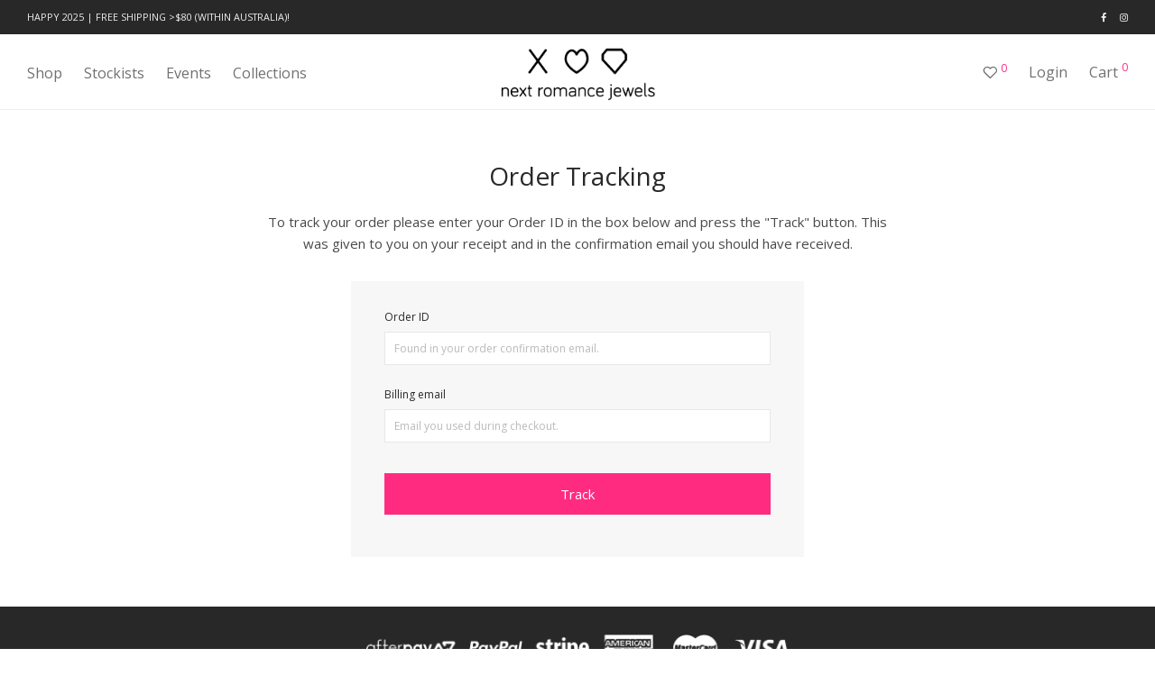

--- FILE ---
content_type: text/html; charset=UTF-8
request_url: https://nextromance.com.au/order-tracking/
body_size: 15653
content:
<!DOCTYPE html>

<html lang="en-AU" class="footer-sticky-0">
    <head>
        <meta charset="UTF-8">
        <meta name="viewport" content="width=device-width, initial-scale=1.0, maximum-scale=1.0, user-scalable=no">
        
        <link rel="profile" href="http://gmpg.org/xfn/11">
		<link rel="pingback" href="https://nextromance.com.au/xmlrpc.php">
        
		<title>Order Tracking &#8211; Colourful and unique modern art jewellery handmade in Melbourne, Australia</title>
<script>window._wca = window._wca || [];</script>
<link rel='dns-prefetch' href='//stats.wp.com' />
<link rel='dns-prefetch' href='//maps.googleapis.com' />
<link rel='dns-prefetch' href='//meet.jit.si' />
<link rel='dns-prefetch' href='//fonts.googleapis.com' />
<link rel='dns-prefetch' href='//s.w.org' />
<link rel="alternate" type="application/rss+xml" title="Colourful and unique modern art jewellery handmade in Melbourne, Australia &raquo; Feed" href="https://nextromance.com.au/feed/" />
<link rel="alternate" type="application/rss+xml" title="Colourful and unique modern art jewellery handmade in Melbourne, Australia &raquo; Comments Feed" href="https://nextromance.com.au/comments/feed/" />
		<script type="text/javascript">
			window._wpemojiSettings = {"baseUrl":"https:\/\/s.w.org\/images\/core\/emoji\/13.0.1\/72x72\/","ext":".png","svgUrl":"https:\/\/s.w.org\/images\/core\/emoji\/13.0.1\/svg\/","svgExt":".svg","source":{"concatemoji":"https:\/\/nextromance.com.au\/wp-includes\/js\/wp-emoji-release.min.js?ver=5.6.16"}};
			!function(e,a,t){var n,r,o,i=a.createElement("canvas"),p=i.getContext&&i.getContext("2d");function s(e,t){var a=String.fromCharCode;p.clearRect(0,0,i.width,i.height),p.fillText(a.apply(this,e),0,0);e=i.toDataURL();return p.clearRect(0,0,i.width,i.height),p.fillText(a.apply(this,t),0,0),e===i.toDataURL()}function c(e){var t=a.createElement("script");t.src=e,t.defer=t.type="text/javascript",a.getElementsByTagName("head")[0].appendChild(t)}for(o=Array("flag","emoji"),t.supports={everything:!0,everythingExceptFlag:!0},r=0;r<o.length;r++)t.supports[o[r]]=function(e){if(!p||!p.fillText)return!1;switch(p.textBaseline="top",p.font="600 32px Arial",e){case"flag":return s([127987,65039,8205,9895,65039],[127987,65039,8203,9895,65039])?!1:!s([55356,56826,55356,56819],[55356,56826,8203,55356,56819])&&!s([55356,57332,56128,56423,56128,56418,56128,56421,56128,56430,56128,56423,56128,56447],[55356,57332,8203,56128,56423,8203,56128,56418,8203,56128,56421,8203,56128,56430,8203,56128,56423,8203,56128,56447]);case"emoji":return!s([55357,56424,8205,55356,57212],[55357,56424,8203,55356,57212])}return!1}(o[r]),t.supports.everything=t.supports.everything&&t.supports[o[r]],"flag"!==o[r]&&(t.supports.everythingExceptFlag=t.supports.everythingExceptFlag&&t.supports[o[r]]);t.supports.everythingExceptFlag=t.supports.everythingExceptFlag&&!t.supports.flag,t.DOMReady=!1,t.readyCallback=function(){t.DOMReady=!0},t.supports.everything||(n=function(){t.readyCallback()},a.addEventListener?(a.addEventListener("DOMContentLoaded",n,!1),e.addEventListener("load",n,!1)):(e.attachEvent("onload",n),a.attachEvent("onreadystatechange",function(){"complete"===a.readyState&&t.readyCallback()})),(n=t.source||{}).concatemoji?c(n.concatemoji):n.wpemoji&&n.twemoji&&(c(n.twemoji),c(n.wpemoji)))}(window,document,window._wpemojiSettings);
		</script>
		<style type="text/css">
img.wp-smiley,
img.emoji {
	display: inline !important;
	border: none !important;
	box-shadow: none !important;
	height: 1em !important;
	width: 1em !important;
	margin: 0 .07em !important;
	vertical-align: -0.1em !important;
	background: none !important;
	padding: 0 !important;
}
</style>
	<link rel='stylesheet' id='wp-block-library-css'  href='https://nextromance.com.au/wp-includes/css/dist/block-library/style.min.css?ver=5.6.16' type='text/css' media='all' />
<style id='wp-block-library-inline-css' type='text/css'>
.has-text-align-justify{text-align:justify;}
</style>
<link rel='stylesheet' id='wc-blocks-vendors-style-css'  href='https://nextromance.com.au/wp-content/plugins/woocommerce/packages/woocommerce-blocks/build/wc-blocks-vendors-style.css?ver=5.5.1' type='text/css' media='all' />
<link rel='stylesheet' id='wc-blocks-style-css'  href='https://nextromance.com.au/wp-content/plugins/woocommerce/packages/woocommerce-blocks/build/wc-blocks-style.css?ver=5.5.1' type='text/css' media='all' />
<style id='woocommerce-inline-inline-css' type='text/css'>
.woocommerce form .form-row .required { visibility: visible; }
</style>
<link rel='stylesheet' id='afterpay_css-css'  href='https://nextromance.com.au/wp-content/plugins/afterpay-gateway-for-woocommerce/css/afterpay.css?ver=3.2.2' type='text/css' media='all' />
<link rel='stylesheet' id='evcal_google_fonts-css'  href='//fonts.googleapis.com/css?family=Oswald%3A400%2C300%7COpen+Sans%3A700%2C400%2C400i%7CRoboto%3A700%2C400&#038;ver=5.6.16' type='text/css' media='screen' />
<link rel='stylesheet' id='evcal_cal_default-css'  href='//nextromance.com.au/wp-content/plugins/eventON/assets/css/eventon_styles.css?ver=3.1.6' type='text/css' media='all' />
<link rel='stylesheet' id='eventon_dynamic_styles-css'  href='//nextromance.com.au/wp-content/plugins/eventON/assets/css/eventon_dynamic_styles.css?ver=3.1.6' type='text/css' media='all' />
<link rel='stylesheet' id='nm-portfolio-css'  href='https://nextromance.com.au/wp-content/plugins/nm-portfolio/assets/css/nm-portfolio.css?ver=1.2.2' type='text/css' media='all' />
<link rel='stylesheet' id='normalize-css'  href='https://nextromance.com.au/wp-content/themes/savoy_new/assets/css/third-party/normalize.min.css?ver=3.0.2' type='text/css' media='all' />
<link rel='stylesheet' id='slick-slider-css'  href='https://nextromance.com.au/wp-content/themes/savoy_new/assets/css/third-party/slick.css?ver=1.5.5' type='text/css' media='all' />
<link rel='stylesheet' id='slick-slider-theme-css'  href='https://nextromance.com.au/wp-content/themes/savoy_new/assets/css/third-party/slick-theme.css?ver=1.5.5' type='text/css' media='all' />
<link rel='stylesheet' id='magnific-popup-css'  href='https://nextromance.com.au/wp-content/themes/savoy_new/assets/css/third-party/magnific-popup.css?ver=0.9.7' type='text/css' media='all' />
<link rel='stylesheet' id='nm-grid-css'  href='https://nextromance.com.au/wp-content/themes/savoy_new/assets/css/grid.css?ver=2.4.3' type='text/css' media='all' />
<link rel='stylesheet' id='selectod-css'  href='https://nextromance.com.au/wp-content/themes/savoy_new/assets/css/third-party/selectod.css?ver=3.8.1' type='text/css' media='all' />
<link rel='stylesheet' id='nm-shop-css'  href='https://nextromance.com.au/wp-content/themes/savoy_new/assets/css/shop.css?ver=2.4.3' type='text/css' media='all' />
<link rel='stylesheet' id='nm-icons-css'  href='https://nextromance.com.au/wp-content/themes/savoy_new/assets/css/font-icons/theme-icons/theme-icons.css?ver=2.4.3' type='text/css' media='all' />
<link rel='stylesheet' id='nm-core-css'  href='https://nextromance.com.au/wp-content/themes/savoy_new/style.css?ver=2.4.3' type='text/css' media='all' />
<link rel='stylesheet' id='nm-elements-css'  href='https://nextromance.com.au/wp-content/themes/savoy_new/assets/css/elements.css?ver=2.4.3' type='text/css' media='all' />
<link rel='stylesheet' id='redux-google-fonts-nm_theme_options-css'  href='https://fonts.googleapis.com/css?family=Open+Sans%3A300%2C400%2C600%2C700%2C800%2C300italic%2C400italic%2C600italic%2C700italic%2C800italic&#038;ver=1745892277' type='text/css' media='all' />
<link rel='stylesheet' id='jetpack_css-css'  href='https://nextromance.com.au/wp-content/plugins/jetpack/css/jetpack.css?ver=9.8.3' type='text/css' media='all' />
<script type='text/javascript' src='https://nextromance.com.au/wp-includes/js/jquery/jquery.min.js?ver=3.5.1' id='jquery-core-js'></script>
<script type='text/javascript' src='https://nextromance.com.au/wp-includes/js/jquery/jquery-migrate.min.js?ver=3.3.2' id='jquery-migrate-js'></script>
<script defer type='text/javascript' src='https://stats.wp.com/s-202605.js' id='woocommerce-analytics-js'></script>
<link rel="https://api.w.org/" href="https://nextromance.com.au/wp-json/" /><link rel="alternate" type="application/json" href="https://nextromance.com.au/wp-json/wp/v2/pages/355" /><link rel="EditURI" type="application/rsd+xml" title="RSD" href="https://nextromance.com.au/xmlrpc.php?rsd" />
<link rel="wlwmanifest" type="application/wlwmanifest+xml" href="https://nextromance.com.au/wp-includes/wlwmanifest.xml" /> 
<meta name="generator" content="WordPress 5.6.16" />
<meta name="generator" content="WooCommerce 5.6.2" />
<link rel="canonical" href="https://nextromance.com.au/order-tracking/" />
<link rel='shortlink' href='https://nextromance.com.au/?p=355' />
<link rel="alternate" type="application/json+oembed" href="https://nextromance.com.au/wp-json/oembed/1.0/embed?url=https%3A%2F%2Fnextromance.com.au%2Forder-tracking%2F" />
<link rel="alternate" type="text/xml+oembed" href="https://nextromance.com.au/wp-json/oembed/1.0/embed?url=https%3A%2F%2Fnextromance.com.au%2Forder-tracking%2F&#038;format=xml" />

		<!-- GA Google Analytics @ https://m0n.co/ga -->
		<script>
			(function(i,s,o,g,r,a,m){i['GoogleAnalyticsObject']=r;i[r]=i[r]||function(){
			(i[r].q=i[r].q||[]).push(arguments)},i[r].l=1*new Date();a=s.createElement(o),
			m=s.getElementsByTagName(o)[0];a.async=1;a.src=g;m.parentNode.insertBefore(a,m)
			})(window,document,'script','https://www.google-analytics.com/analytics.js','ga');
			ga('create', 'UA-92071128-1', 'auto');
			ga('send', 'pageview');
		</script>

	<style type='text/css'>img#wpstats{display:none}</style>
			<noscript><style>.woocommerce-product-gallery{ opacity: 1 !important; }</style></noscript>
	<style type="text/css">.recentcomments a{display:inline !important;padding:0 !important;margin:0 !important;}</style>			<script  type="text/javascript">
				!function(f,b,e,v,n,t,s){if(f.fbq)return;n=f.fbq=function(){n.callMethod?
					n.callMethod.apply(n,arguments):n.queue.push(arguments)};if(!f._fbq)f._fbq=n;
					n.push=n;n.loaded=!0;n.version='2.0';n.queue=[];t=b.createElement(e);t.async=!0;
					t.src=v;s=b.getElementsByTagName(e)[0];s.parentNode.insertBefore(t,s)}(window,
					document,'script','https://connect.facebook.net/en_US/fbevents.js');
			</script>
			<!-- WooCommerce Facebook Integration Begin -->
			<script  type="text/javascript">

				fbq('init', '583673562527736', {}, {
    "agent": "woocommerce-5.6.2-2.6.4"
});

				fbq( 'track', 'PageView', {
    "source": "woocommerce",
    "version": "5.6.2",
    "pluginVersion": "2.6.4"
} );

				document.addEventListener( 'DOMContentLoaded', function() {
					jQuery && jQuery( function( $ ) {
						// Insert placeholder for events injected when a product is added to the cart through AJAX.
						$( document.body ).append( '<div class=\"wc-facebook-pixel-event-placeholder\"></div>' );
					} );
				}, false );

			</script>
			<!-- WooCommerce Facebook Integration End -->
			<meta name="generator" content="Powered by WPBakery Page Builder - drag and drop page builder for WordPress."/>
<link rel="icon" href="https://nextromance.com.au/wp-content/uploads/2017/01/heart-logo.png" sizes="32x32" />
<link rel="icon" href="https://nextromance.com.au/wp-content/uploads/2017/01/heart-logo.png" sizes="192x192" />
<link rel="apple-touch-icon" href="https://nextromance.com.au/wp-content/uploads/2017/01/heart-logo.png" />
<meta name="msapplication-TileImage" content="https://nextromance.com.au/wp-content/uploads/2017/01/heart-logo.png" />
<style type="text/css" class="nm-custom-styles">body{font-family:Open Sans,sans-serif;}.nm-menu li a{font-size:16px;font-weight:normal;}#nm-mobile-menu .menu > li > a{font-size:14px;font-weight:normal;}.vc_tta.vc_tta-accordion .vc_tta-panel-title > a,.vc_tta.vc_general .vc_tta-tab > a,.nm-team-member-content h2,.nm-post-slider-content h3,.vc_pie_chart .wpb_pie_chart_heading,.wpb_content_element .wpb_tour_tabs_wrapper .wpb_tabs_nav a,.wpb_content_element .wpb_accordion_header a,.woocommerce-order-details .order_details tfoot tr:last-child th,.woocommerce-order-details .order_details tfoot tr:last-child td,#order_review .shop_table tfoot .order-total,#order_review .shop_table tfoot .order-total,.cart-collaterals .shop_table tr.order-total,.shop_table.cart .nm-product-details a,#nm-shop-sidebar-popup #nm-shop-search input,.nm-shop-categories li a,.nm-shop-filter-menu li a,.woocommerce-message,.woocommerce-info,.woocommerce-error,blockquote,.commentlist .comment .comment-text .meta strong,.nm-related-posts-content h3,.nm-blog-no-results h1,.nm-term-description,.nm-blog-categories-list li a,.nm-blog-categories-toggle li a,.nm-blog-heading h1,#nm-mobile-menu .nm-mobile-menu-top .nm-mobile-menu-item-search input{font-size:16px;}@media all and (max-width:768px){.vc_toggle_title h3{font-size:16px;}}@media all and (max-width:400px){#nm-shop-search input{font-size:16px;}}.add_to_cart_inline .add_to_cart_button,.add_to_cart_inline .amount,.nm-product-category-text > a,.nm-testimonial-description,.nm-feature h3,.nm_btn,.vc_toggle_content,.nm-message-box,.wpb_text_column,#nm-wishlist-table ul li.title .woocommerce-loop-product__title,.nm-order-track-top p,.customer_details h3,.woocommerce-order-details .order_details tbody,.woocommerce-MyAccount-content .shop_table tr th,.woocommerce-MyAccount-navigation ul li a,.nm-MyAccount-user-info .nm-username,.nm-MyAccount-dashboard,.nm-myaccount-lost-reset-password h2,.nm-login-form-divider span,.woocommerce-thankyou-order-details li strong,.woocommerce-order-received h3,#order_review .shop_table tbody .product-name,.woocommerce-checkout .nm-coupon-popup-wrap .nm-shop-notice,.nm-checkout-login-coupon .nm-shop-notice,.shop_table.cart .nm-product-quantity-pricing .product-subtotal,.shop_table.cart .product-quantity,.shop_attributes tr th,.shop_attributes tr td,#tab-description,.woocommerce-tabs .tabs li a,.woocommerce-product-details__short-description,.nm-shop-no-products h3,.nm-infload-controls a,#nm-shop-browse-wrap .term-description,.list_nosep .nm-shop-categories .nm-shop-sub-categories li a,.nm-shop-taxonomy-text .term-description,.nm-shop-loop-details h3,.woocommerce-loop-category__title,div.wpcf7-response-output,.wpcf7 .wpcf7-form-control,.widget_search button,.widget_product_search #searchsubmit,#wp-calendar caption,.widget .nm-widget-title,.post .entry-content,.comment-form p label,.no-comments,.commentlist .pingback p,.commentlist .trackback p,.commentlist .comment .comment-text .description,.nm-search-results .nm-post-content,.post-password-form > p:first-child,.nm-post-pagination a .long-title,.nm-blog-list .nm-post-content,.nm-blog-grid .nm-post-content,.nm-blog-classic .nm-post-content,.nm-blog-pagination a,.nm-blog-categories-list.columns li a,.page-numbers li a,.page-numbers li span,#nm-widget-panel .total,#nm-widget-panel .nm-cart-panel-item-price .amount,#nm-widget-panel .quantity .qty,#nm-widget-panel .nm-cart-panel-quantity-pricing > span.quantity,#nm-widget-panel .product-quantity,.nm-cart-panel-product-title,#nm-widget-panel .product_list_widget .empty,#nm-cart-panel-loader h5,.nm-widget-panel-header,.button,input[type=submit]{font-size:15px;}@media all and (max-width:991px){#nm-shop-sidebar .widget .nm-widget-title,.nm-shop-categories li a{font-size:15px;}}@media all and (max-width:768px){.vc_tta.vc_tta-accordion .vc_tta-panel-title > a,.vc_tta.vc_tta-tabs.vc_tta-tabs-position-left .vc_tta-tab > a,.vc_tta.vc_tta-tabs.vc_tta-tabs-position-top .vc_tta-tab > a,.wpb_content_element .wpb_tour_tabs_wrapper .wpb_tabs_nav a,.wpb_content_element .wpb_accordion_header a,.nm-term-description{font-size:15px;}}@media all and (max-width:550px){.shop_table.cart .nm-product-details a,.nm-shop-notice,.nm-related-posts-content h3{font-size:15px;}}@media all and (max-width:400px){.nm-product-category-text .nm-product-category-heading,.nm-team-member-content h2,#nm-wishlist-empty h1,.cart-empty,.nm-shop-filter-menu li a,.nm-blog-categories-list li a{font-size:15px;}}.vc_progress_bar .vc_single_bar .vc_label,.woocommerce-tabs .tabs li a span,.product .summary .price del .amount,#nm-shop-sidebar-popup-reset-button,#nm-shop-sidebar-popup .nm-shop-sidebar .widget:last-child .nm-widget-title,#nm-shop-sidebar-popup .nm-shop-sidebar .widget .nm-widget-title,.nm-shop-filter-menu li a i,.woocommerce-loop-category__title .count,span.wpcf7-not-valid-tip,.widget_rss ul li .rss-date,.wp-caption-text,.comment-respond h3 #cancel-comment-reply-link,.nm-blog-categories-toggle li .count,.nm-menu-wishlist-count,.nm-menu li.nm-menu-offscreen .nm-menu-cart-count,.nm-menu-cart .count,.nm-menu ul.sub-menu li a,body{font-size:12px;}@media all and (max-width:768px){.wpcf7 .wpcf7-form-control{font-size:12px;}}@media all and (max-width:400px){.nm-blog-grid .nm-post-content,.header-mobile-default .nm-menu-cart.no-icon .count{font-size:12px;}}#nm-wishlist-table .nm-variations-list,.widget_price_filter .price_slider_amount .button,.widget_price_filter .price_slider_amount,.nm-MyAccount-user-info .nm-logout-button.border,#order_review .place-order noscript,#payment .payment_methods li .payment_box,#order_review .shop_table tfoot .woocommerce-remove-coupon,.cart-collaterals .shop_table tr.cart-discount td a,#nm-shop-sidebar-popup #nm-shop-search-notice,.wc-item-meta,.variation,.woocommerce-password-hint,.woocommerce-password-strength,.nm-validation-inline-notices .form-row.woocommerce-invalid-required-field:after{font-size:10px;}body{font-weight:normal;}h1, .h1-size{font-weight:normal;}h2, .h2-size{font-weight:normal;}h3, .h3-size{font-weight:normal;}h4, .h4-size,h5, .h5-size,h6, .h6-size{font-weight:normal;}.nm-shop-loop-details h3 a,body{color:#494949;}.nm-portfolio-single-back a span {background:#494949;}.mfp-close,.wpb_content_element .wpb_tour_tabs_wrapper .wpb_tabs_nav li.ui-tabs-active a,.vc_pie_chart .vc_pie_chart_value,.vc_progress_bar .vc_single_bar .vc_label .vc_label_units,.nm-testimonial-description,.form-row label,.woocommerce-form__label,#nm-shop-search-close:hover,.products .price .amount,.nm-shop-loop-actions > a,.nm-shop-loop-actions > a:active,.nm-shop-loop-actions > a:focus,.nm-infload-controls a,.woocommerce-breadcrumb a, .woocommerce-breadcrumb span,.variations,.woocommerce-grouped-product-list-item__label a,.woocommerce-grouped-product-list-item__price ins .amount,.woocommerce-grouped-product-list-item__price > .amount,.nm-quantity-wrap .quantity .nm-qty-minus,.nm-quantity-wrap .quantity .nm-qty-plus,.product .summary .single_variation_wrap .nm-quantity-wrap label:not(.nm-qty-label-abbrev),.woocommerce-tabs .tabs li.active a,.shop_attributes th,.product_meta,.shop_table.cart .nm-product-details a,.shop_table.cart .product-quantity,.shop_table.cart .nm-product-quantity-pricing .product-subtotal,.shop_table.cart .product-remove a,.cart-collaterals,.nm-cart-empty,#order_review .shop_table,#payment .payment_methods li label,.woocommerce-thankyou-order-details li strong,.wc-bacs-bank-details li strong,.nm-MyAccount-user-info .nm-username strong,.woocommerce-MyAccount-navigation ul li a:hover,.woocommerce-MyAccount-navigation ul li.is-active a,.woocommerce-table--order-details,a.dark,a:hover,.nm-blog-heading h1 strong,.nm-post-header .nm-post-meta a,.nm-post-pagination a,.commentlist > li .comment-text .meta strong,.commentlist > li .comment-text .meta strong a,.comment-form p label,.entry-content strong,blockquote,blockquote p,.widget_search button,.widget_product_search #searchsubmit,.widget_recent_comments ul li .comment-author-link,.widget_recent_comments ul li:before{color:#282828;}@media all and (max-width: 991px){.nm-shop-menu .nm-shop-filter-menu li a:hover,.nm-shop-menu .nm-shop-filter-menu li.active a,#nm-shop-sidebar .widget.show .nm-widget-title,#nm-shop-sidebar .widget .nm-widget-title:hover{color:#282828;}}.nm-portfolio-single-back a:hover span,.nm-page-not-found-icon:before,.nm-page-not-found-icon:after{background:#282828;}.wpb_content_element .wpb_tour_tabs_wrapper .wpb_tabs_nav a,.wpb_content_element .wpb_accordion_header a,#nm-shop-search-close,.woocommerce-breadcrumb,.nm-single-product-menu a,.star-rating:before,.woocommerce-tabs .tabs li a,.product_meta span.sku,.product_meta a,.nm-product-wishlist-button-wrap a,.nm-product-share a,.nm-wishlist-share ul li a:not(:hover),.nm-post-meta,.nm-post-share a,.nm-post-pagination a .short-title,.nm-comments .commentlist > li .comment-text .meta time{color:#a1a1a1;}.vc_toggle_title i,#nm-wishlist-empty p.icon i,h1{color:#282828;}h2{color:#282828;}h3{color:#282828;}h4, h5, h6{color:#282828;}a,a.dark:hover,a.gray:hover,a.invert-color:hover,.nm-highlight-text,.nm-highlight-text h1,.nm-highlight-text h2,.nm-highlight-text h3,.nm-highlight-text h4,.nm-highlight-text h5,.nm-highlight-text h6,.nm-highlight-text p,.nm-menu-wishlist-count,.nm-menu-cart a .count,.nm-menu li.nm-menu-offscreen .nm-menu-cart-count,#nm-mobile-menu .nm-mobile-menu-cart a .count,.page-numbers li span.current,.page-numbers li a:hover,.nm-blog .sticky .nm-post-thumbnail:before,.nm-blog .category-sticky .nm-post-thumbnail:before,.nm-blog-categories-list li a:hover,.nm-blog-categories ul li.current-cat a,.commentlist .comment .comment-text .meta time,.widget ul li.active,.widget ul li a:hover,.widget ul li a:focus,.widget ul li a.active,#wp-calendar tbody td a,.nm-banner-link.type-txt:hover,.nm-banner.text-color-light .nm-banner-link.type-txt:hover,.nm-portfolio-categories li.current a,.add_to_cart_inline ins,.woocommerce-breadcrumb a:hover,.products .price ins,.products .price ins .amount,.no-touch .nm-shop-loop-actions > a:hover,.nm-shop-menu ul li a:hover,.nm-shop-menu ul li.current-cat a,.nm-shop-menu ul li.active a,.nm-shop-heading span,.nm-single-product-menu a:hover,.woocommerce-product-gallery__trigger:hover,.woocommerce-product-gallery .flex-direction-nav a:hover,.product-summary .price .amount,.product-summary .price ins,.product .summary .price .amount,.nm-product-wishlist-button-wrap a.added:active,.nm-product-wishlist-button-wrap a.added:focus,.nm-product-wishlist-button-wrap a.added:hover,.nm-product-wishlist-button-wrap a.added,.woocommerce-tabs .tabs li a span,#review_form .comment-form-rating .stars:hover a,#review_form .comment-form-rating .stars.has-active a,.product_meta a:hover,.star-rating span:before,.nm-order-view .commentlist li .comment-text .meta,.nm_widget_price_filter ul li.current,.widget_product_categories ul li.current-cat > a,.widget_layered_nav ul li.chosen a,.widget_layered_nav_filters ul li.chosen a,.product_list_widget li ins .amount,.woocommerce.widget_rating_filter .wc-layered-nav-rating.chosen > a,.nm-wishlist-button.added:active,.nm-wishlist-button.added:focus,.nm-wishlist-button.added:hover,.nm-wishlist-button.added,#nm-wishlist-empty .note i,.slick-prev:not(.slick-disabled):hover,.slick-next:not(.slick-disabled):hover,.flickity-button:hover,.pswp__button:hover,.nm-portfolio-categories li a:hover{color:#ff2b80;}.nm-blog-categories ul li.current-cat a,.nm-portfolio-categories li.current a,.woocommerce-product-gallery.pagination-enabled .flex-control-thumbs li img.flex-active,.widget_layered_nav ul li.chosen a,.widget_layered_nav_filters ul li.chosen a,.slick-dots li.slick-active button,.flickity-page-dots .dot.is-selected{border-color:#ff2b80;}.blockUI.blockOverlay:after,.nm-loader:after,.nm-image-overlay:before,.nm-image-overlay:after,.gallery-icon:before,.gallery-icon:after,.widget_tag_cloud a:hover,.widget_product_tag_cloud a:hover{background:#ff2b80;}@media all and (max-width:400px){.woocommerce-product-gallery.pagination-enabled .flex-control-thumbs li img.flex-active,.slick-dots li.slick-active button,.flickity-page-dots .dot.is-selected{background:#ff2b80;}}.header-border-1 .nm-header,.nm-blog-list .nm-post-divider,#nm-blog-pagination.infinite-load,.nm-post-pagination,.no-post-comments .nm-related-posts,.nm-footer-widgets.has-border,#nm-shop-browse-wrap.nm-shop-description-borders .term-description,.nm-shop-sidebar-default #nm-shop-sidebar .widget,.nm-infload-controls a,.woocommerce-tabs,.upsells,.related,.shop_table.cart tr td,#order_review .shop_table tbody tr th,#order_review .shop_table tbody tr td,#payment .payment_methods,#payment .payment_methods li,.woocommerce-MyAccount-orders tr td,.woocommerce-MyAccount-orders tr:last-child td,.woocommerce-table--order-details tbody tr td,.woocommerce-table--order-details tbody tr:first-child td,.woocommerce-table--order-details tfoot tr:last-child td,.woocommerce-table--order-details tfoot tr:last-child th,#nm-wishlist-table > ul > li,#nm-wishlist-table > ul:first-child > li,.wpb_accordion .wpb_accordion_section,.nm-portfolio-single-footer{border-color:#eeeeee;}.nm-blog-classic .nm-post-divider,.nm-search-results .nm-post-divider{background:#eeeeee;}.nm-blog-categories-list li span,.nm-shop-menu ul li > span,.nm-portfolio-categories li span{color: #cccccc;}.nm-post-meta:before,.nm-testimonial-author span:before{background:#cccccc;}.button,input[type=submit],.widget_tag_cloud a, .widget_product_tag_cloud a,.add_to_cart_inline .add_to_cart_button,#nm-shop-sidebar-popup-button{color:#ffffff;background-color:#ff2b80;}.button:hover,input[type=submit]:hover{color:#ffffff;}#nm-blog-pagination a,.button.border{border-color:#aaaaaa;}#nm-blog-pagination a,#nm-blog-pagination a:hover,.button.border,.button.border:hover{color:#282828;}#nm-blog-pagination a:not([disabled]):hover,.button.border:not([disabled]):hover{color:#282828;border-color:#282828;}.product-summary .quantity .nm-qty-minus,.product-summary .quantity .nm-qty-plus{color:#ff2b80;}.nm-page-wrap{background-color:#ffffff;}.nm-header-search{background:#ffffff;}.woocommerce-cart .blockOverlay,.woocommerce-checkout .blockOverlay {background-color:#ffffff !important;}.nm-top-bar{background:#282828;}.nm-top-bar .nm-top-bar-text,.nm-top-bar .nm-top-bar-text a,.nm-top-bar .nm-menu > li > a,.nm-top-bar .nm-menu > li > a:hover,.nm-top-bar-social li i{color:#eeeeee;}.nm-header-placeholder{height:83px;}.nm-header{line-height:71px;padding-top:6px;padding-bottom:6px;background:#ffffff;}.home .nm-header{background:#ffffff;}.mobile-menu-open .nm-header{background:#ffffff !important;}.header-on-scroll .nm-header,.home.header-transparency.header-on-scroll .nm-header{background:#ffffff;}.header-on-scroll .nm-header:not(.static-on-scroll){padding-top:5px;padding-bottom:5px;}.nm-header.stacked .nm-header-logo,.nm-header.stacked-centered .nm-header-logo{padding-bottom:0px;}.nm-header-logo img{height:71px;}@media all and (max-width:991px){.nm-header-placeholder{height:69px;}.nm-header{line-height:59px;padding-top:5px;padding-bottom:5px;}.nm-header.stacked .nm-header-logo,.nm-header.stacked-centered .nm-header-logo{padding-bottom:0px;}.nm-header-logo img{height:59px;}}@media all and (max-width:400px){.nm-header-placeholder{height:67px;}.nm-header{line-height:57px;}.nm-header-logo img{height:57px;}}.nm-menu li a{color:#707070;}.nm-menu li a:hover{color:#282828;}.header-transparency-light:not(.header-on-scroll):not(.mobile-menu-open) #nm-main-menu-ul > li > a,.header-transparency-light:not(.header-on-scroll):not(.mobile-menu-open) #nm-right-menu-ul > li > a{color:#ffffff;}.header-transparency-dark:not(.header-on-scroll):not(.mobile-menu-open) #nm-main-menu-ul > li > a,.header-transparency-dark:not(.header-on-scroll):not(.mobile-menu-open) #nm-right-menu-ul > li > a{color:#282828;}.header-transparency-light:not(.header-on-scroll):not(.mobile-menu-open) #nm-main-menu-ul > li > a:hover,.header-transparency-light:not(.header-on-scroll):not(.mobile-menu-open) #nm-right-menu-ul > li > a:hover{color:#dcdcdc;}.header-transparency-dark:not(.header-on-scroll):not(.mobile-menu-open) #nm-main-menu-ul > li > a:hover,.header-transparency-dark:not(.header-on-scroll):not(.mobile-menu-open) #nm-right-menu-ul > li > a:hover{color:#707070;}.nm-menu ul.sub-menu{background:#ffffff;}.nm-menu ul.sub-menu li a{color:#0a0a0a;}.nm-menu ul.sub-menu li a:hover,.nm-menu ul.sub-menu li a .label,.nm-menu .megamenu > ul > li > a{color:#a8a8a8;}.nm-menu-icon span{background:#707070;}.header-transparency-light:not(.header-on-scroll):not(.mobile-menu-open) .nm-menu-icon span{background:#ffffff;}.header-transparency-dark:not(.header-on-scroll):not(.mobile-menu-open) .nm-menu-icon span{background:#282828;}#nm-mobile-menu{ background:#ffffff;}#nm-mobile-menu li{border-bottom-color:#eeeeee;}#nm-mobile-menu a,#nm-mobile-menu ul li .nm-menu-toggle,#nm-mobile-menu .nm-mobile-menu-top .nm-mobile-menu-item-search input,#nm-mobile-menu .nm-mobile-menu-top .nm-mobile-menu-item-search span{color:#555555;}.no-touch #nm-mobile-menu a:hover,#nm-mobile-menu ul li.active > a,#nm-mobile-menu ul > li.active > .nm-menu-toggle:before,#nm-mobile-menu a .label{color:#282828;}#nm-mobile-menu ul ul{border-top-color:#eeeeee;}.nm-footer-widgets{padding-top:65px;padding-bottom:26px;background-color:#ffffff;}.nm-footer-widgets,.nm-footer-widgets .widget ul li a,.nm-footer-widgets a{color:#777777;}.nm-footer-widgets .widget .nm-widget-title{color:#282828;}.nm-footer-widgets .widget ul li a:hover,.nm-footer-widgets a:hover{color:#ff2b80;}.nm-footer-widgets .widget_tag_cloud a:hover,.nm-footer-widgets .widget_product_tag_cloud a:hover{background:#ff2b80;}@media all and (max-width:991px){.nm-footer-widgets{padding-top:55px;padding-bottom:0px;}}.nm-footer-bar{color:#aaaaaa;}.nm-footer-bar-inner{padding-top:30px;padding-bottom:30px;background-color:#282828;}.nm-footer-bar a{color:#aaaaaa;}.nm-footer-bar a:hover,.nm-footer-bar-social li i{color:#eeeeee;}.nm-footer-bar .menu > li{border-bottom-color:#3a3a3a;}@media all and (max-width:991px){.nm-footer-bar-inner{padding-top:30px;padding-bottom:30px;}}.nm-comments{background:#f7f7f7;}.nm-comments .commentlist > li,.nm-comments .commentlist .pingback,.nm-comments .commentlist .trackback{border-color:#e7e7e7;}#nm-shop-products-overlay,#nm-shop{background-color:#ffffff;}#nm-shop-taxonomy-header.has-image{height:370px;}.nm-shop-taxonomy-text-col{max-width:none;}.nm-shop-taxonomy-text h1{color:#282828;}.nm-shop-taxonomy-text .term-description{color:#777777;}@media all and (max-width:991px){#nm-shop-taxonomy-header.has-image{height:370px;}}@media all and (max-width:768px){#nm-shop-taxonomy-header.has-image{height:210px;}} .nm-shop-widget-scroll{height:372px;}.onsale{color:#373737;background:#ffffff;}.products li.outofstock .nm-shop-loop-thumbnail > a:after{color:#282828;background:#ffffff;}.nm-shop-loop-thumbnail{background:#eeeeee;}.has-bg-color .nm-single-product-bg{background:#ffffff;}.nm-featured-video-icon{color:#282828;background:#ffffff;}@media all and (max-width:1080px){.woocommerce-product-gallery__wrapper{max-width:500px;}.has-bg-color .woocommerce-product-gallery {background:#ffffff;}}@media all and (max-width:1080px){.woocommerce-product-gallery.pagination-enabled .flex-control-thumbs{background-color:#ffffff;}}h3 { font-size: 14px;}</style>
<style type="text/css" class="nm-translation-styles">.products li.outofstock .nm-shop-loop-thumbnail > a:after{content:"Out of stock";}.nm-validation-inline-notices .form-row.woocommerce-invalid-required-field:after{content:"Required field.";}</style>
<noscript><style> .wpb_animate_when_almost_visible { opacity: 1; }</style></noscript>    </head>
    
	<body class="page-template-default page page-id-355 theme-savoy_new woocommerce-no-js nm-page-load-transition-0 nm-preload has-top-bar top-bar-mobile-lc header-fixed header-mobile-default header-border-1 widget-panel-dark nm-wpb-default wpb-js-composer js-comp-ver-6.2.0 vc_responsive">
                
        <div class="nm-page-overflow">
            <div class="nm-page-wrap">
                <div id="nm-top-bar" class="nm-top-bar">
    <div class="nm-row">
        <div class="nm-top-bar-left col-xs-9">
            
            <div class="nm-top-bar-text">
                <p> HAPPY 2025  | FREE SHIPPING &gt;$80 (WITHIN AUSTRALIA)!</p>            </div>
        </div>

        <div class="nm-top-bar-right col-xs-3">
            <ul class="nm-top-bar-social"><li><a href="https://www.facebook.com/nextromance" target="_blank" title="Facebook" rel="nofollow"><i class="nm-font nm-font-facebook"></i></a></li><li><a href="https://www.instagram.com/nextromance/" target="_blank" title="Instagram" rel="nofollow"><i class="nm-font nm-font-instagram"></i></a></li></ul>
                    </div>
    </div>                
</div>                            
                <div class="nm-page-wrap-inner">
                    <div id="nm-header-placeholder" class="nm-header-placeholder"></div>

<header id="nm-header" class="nm-header centered resize-on-scroll clear">
        <div class="nm-header-inner">
        <div class="nm-row">
        
    <div class="nm-header-logo">
    <a href="https://nextromance.com.au/">
        <img src="https://nextromance.com.au/wp-content/uploads/2017/06/new-NEXT-ROMANCE-jewellery-original-unique-funky-art-fun-jewellery-earrings-WEB-LOGO-july-2017.png" class="nm-logo" alt="Colourful and unique modern art jewellery handmade in Melbourne, Australia">
                <img src="https://nextromance.com.au/wp-content/themes/savoy_new/assets/img/logo-light@2x.png" class="nm-alt-logo" alt="Colourful and unique modern art jewellery handmade in Melbourne, Australia">
            </a>
</div>
    <div class="nm-main-menu-wrap col-xs-6">
        <nav class="nm-main-menu">
            <ul id="nm-main-menu-ul" class="nm-menu">
                <li class="nm-menu-offscreen menu-item">
                    <span class="nm-menu-cart-count count nm-count-zero">0</span>                    <a href="#" id="nm-mobile-menu-button" class="clicked"><div class="nm-menu-icon"><span class="line-1"></span><span class="line-2"></span><span class="line-3"></span></div></a>
                </li>
                <li id="menu-item-1701" class="menu-item menu-item-type-post_type menu-item-object-page menu-item-home menu-item-has-children menu-item-1701"><a href="https://nextromance.com.au/">Shop</a>
<ul class="sub-menu">
	<li id="menu-item-15510" class="menu-item menu-item-type-taxonomy menu-item-object-product_cat menu-item-15510"><a href="https://nextromance.com.au/product-category/new/">NEW</a></li>
	<li id="menu-item-15508" class="menu-item menu-item-type-taxonomy menu-item-object-product_cat menu-item-has-children menu-item-15508"><a href="https://nextromance.com.au/product-category/unique-earrings-australia/">Earrings&#8230;</a>
	<ul class="sub-menu">
		<li id="menu-item-15509" class="menu-item menu-item-type-taxonomy menu-item-object-product_cat menu-item-15509"><a href="https://nextromance.com.au/product-category/minimal-fine-jewellery-australia/">GEO + Pearl</a></li>
		<li id="menu-item-15504" class="menu-item menu-item-type-taxonomy menu-item-object-product_cat menu-item-15504"><a href="https://nextromance.com.au/product-category/unique-art-earrings-jewellery-handmade-next-romance/">ART Collection</a></li>
		<li id="menu-item-15506" class="menu-item menu-item-type-taxonomy menu-item-object-product_cat menu-item-15506"><a href="https://nextromance.com.au/product-category/unique-earrings-australia/unique-tassel-jewellery/">tassels</a></li>
		<li id="menu-item-15519" class="menu-item menu-item-type-taxonomy menu-item-object-product_cat menu-item-15519"><a href="https://nextromance.com.au/product-category/unique-earrings-australia/pattern-floral-design-jewellery/">pattern</a></li>
		<li id="menu-item-15520" class="menu-item menu-item-type-taxonomy menu-item-object-product_cat menu-item-15520"><a href="https://nextromance.com.au/product-category/unique-earrings-australia/boho-luxe/">black</a></li>
		<li id="menu-item-15518" class="menu-item menu-item-type-taxonomy menu-item-object-product_cat menu-item-15518"><a href="https://nextromance.com.au/product-category/unique-earrings-australia/feather-earrings/">colour &amp; fun</a></li>
		<li id="menu-item-15517" class="menu-item menu-item-type-taxonomy menu-item-object-product_cat menu-item-15517"><a href="https://nextromance.com.au/product-category/unique-necklace-design/boho-and-feathers-necklace/">feathers</a></li>
	</ul>
</li>
	<li id="menu-item-3719" class="menu-item menu-item-type-custom menu-item-object-custom menu-item-3719"><a href="/product-category/unique-necklace-design/">Necklace</a></li>
	<li id="menu-item-15515" class="menu-item menu-item-type-taxonomy menu-item-object-product_cat menu-item-15515"><a href="https://nextromance.com.au/product-category/unique-next-romance-brooch/">Brooch</a></li>
	<li id="menu-item-15505" class="menu-item menu-item-type-taxonomy menu-item-object-product_cat menu-item-15505"><a href="https://nextromance.com.au/product-category/sale-next-romance-unique-art-jewellery/">SALE</a></li>
</ul>
</li>
<li id="menu-item-26698" class="menu-item menu-item-type-post_type menu-item-object-page menu-item-26698"><a href="https://nextromance.com.au/stockists-new-next-romance-unique-jewellery/">Stockists</a></li>
<li id="menu-item-15513" class="menu-item menu-item-type-post_type menu-item-object-page menu-item-15513"><a href="https://nextromance.com.au/new-next-romance-markets-events-popups/">Events</a></li>
<li id="menu-item-18601" class="menu-item menu-item-type-post_type menu-item-object-page menu-item-has-children menu-item-18601"><a href="https://nextromance.com.au/elements/team/">Collections</a>
<ul class="sub-menu">
	<li id="menu-item-18596" class="menu-item menu-item-type-taxonomy menu-item-object-product_cat menu-item-18596"><a href="https://nextromance.com.au/product-category/unique-art-earrings-jewellery-handmade-next-romance/">ART Collection</a></li>
	<li id="menu-item-18595" class="menu-item menu-item-type-taxonomy menu-item-object-product_cat menu-item-18595"><a href="https://nextromance.com.au/product-category/unique-earrings-australia/modern-earrings/">GEO minimal</a></li>
	<li id="menu-item-18594" class="menu-item menu-item-type-taxonomy menu-item-object-product_cat menu-item-18594"><a href="https://nextromance.com.au/product-category/handmade-resin-earrings-australia/">Resin+Clay</a></li>
</ul>
</li>
            </ul>
        </nav>

            </div>

    <div class="nm-right-menu-wrap col-xs-6">
        <nav class="nm-right-menu">
            <ul id="nm-right-menu-ul" class="nm-menu">
                <li class="nm-menu-wishlist menu-item"><a href="https://nextromance.com.au/wishlist/"><i class="nm-font nm-font-heart-outline"></i> <span class="nm-menu-wishlist-count">0</span></a></li><li class="nm-menu-account menu-item"><a href="https://nextromance.com.au/my-account/" id="nm-menu-account-btn">Login</a></li><li class="nm-menu-cart menu-item no-icon"><a href="#" id="nm-menu-cart-btn"><span class="nm-menu-cart-title">Cart</span> <span class="nm-menu-cart-count count nm-count-zero">0</span></a></li>            </ul>
        </nav>
    </div>

    </div>    </div>
</header>

	
<div class="nm-row">
    <div class="col-xs-12">
                <div id="post-355" class="post-355 page type-page status-publish hentry">
            <div class="woocommerce">
<style type="text/css">
	.woocommerce-error { margin: 55px auto -9px; text-align: center; }
	@media all and (max-width: 550px) { .woocommerce-error { margin-bottom: -36px; } }
</style>

<div class="nm-order-track">
    <div class="nm-order-track-top">
        <h1>Order Tracking</h1>
        
		<p>To track your order please enter your Order ID in the box below and press the &quot;Track&quot; button. This was given to you on your receipt and in the confirmation email you should have received.</p>        
    </div>
    
    <div class="nm-order-track-form">
        <form action="https://nextromance.com.au/order-tracking/" method="post" class="woocommerce-form woocommerce-form-track-order track_order">
            <p class="form-row form-row-wide"><label for="orderid">Order ID</label> <input class="input-text" type="text" name="orderid" id="orderid" value="" placeholder="Found in your order confirmation email." /></p>
            <p class="form-row form-row-wide"><label for="order_email">Billing email</label> <input class="input-text" type="text" name="order_email" id="order_email" value="" placeholder="Email you used during checkout." /></p>
            
            <p class="form-actions"><button type="submit" class="button" name="track" value="Track">Track</button></p>
            <input type="hidden" id="woocommerce-order-tracking-nonce" name="woocommerce-order-tracking-nonce" value="4708624c35" /><input type="hidden" name="_wp_http_referer" value="/order-tracking/" />        </form>
    </div>
</div></div>
        </div>
            </div>
</div>


                </div> <!-- .nm-page-wrap-inner -->
            </div> <!-- .nm-page-wrap -->
            
            <footer id="nm-footer" class="nm-footer">
                                
                <div class="nm-footer-bar layout-centered">
    <div class="nm-footer-bar-inner">
        <div class="nm-row">
            <div class="nm-footer-bar-left col-md-8 col-xs-12">
                                <div class="nm-footer-bar-logo">
                    <img src="https://nextromance.com.au/wp-content/uploads/2020/10/accepts-WHITE-payments-from-footer-logos.png"title="accepts WHITE payments from footer logos" />
                </div>
                
                <ul id="nm-footer-bar-menu" class="menu">
                    <li id="menu-item-768" class="menu-item menu-item-type-post_type menu-item-object-page menu-item-768"><a href="https://nextromance.com.au/about-next-romance-handmade-jewellery-melbourne/">About Next Romance</a></li>
<li id="menu-item-775" class="menu-item menu-item-type-post_type menu-item-object-page menu-item-775"><a href="https://nextromance.com.au/faq-shipping-new-next-romance-unique-art-jewellery/">FAQs</a></li>
<li id="menu-item-776" class="menu-item menu-item-type-post_type menu-item-object-page menu-item-776"><a href="https://nextromance.com.au/contact/">Contact</a></li>
<li id="menu-item-18597" class="menu-item menu-item-type-post_type menu-item-object-page menu-item-18597"><a href="https://nextromance.com.au/stockists-new-next-romance-unique-jewellery/">Stockists</a></li>
<li id="menu-item-18598" class="menu-item menu-item-type-post_type menu-item-object-page menu-item-18598"><a href="https://nextromance.com.au/new-next-romance-markets-events-popups/">Events</a></li>
<li id="menu-item-18599" class="menu-item menu-item-type-post_type menu-item-object-page menu-item-18599"><a href="https://nextromance.com.au/blog/">Blog</a></li>
                                    </ul>
            </div>

            <div class="nm-footer-bar-right col-md-4 col-xs-12">
                                                <div class="nm-footer-bar-copyright"></div>
                                            </div>
        </div>
    </div>
</div>            </footer>
            
            <div id="nm-mobile-menu" class="nm-mobile-menu">
    <div class="nm-mobile-menu-scroll">
        <div class="nm-mobile-menu-content">
            <div class="nm-row">

                <div class="nm-mobile-menu-top col-xs-12">
                    <ul id="nm-mobile-menu-top-ul" class="menu">
                                                <li class="nm-mobile-menu-item-cart menu-item">
                            <a href="https://nextromance.com.au/cart/" id="nm-mobile-menu-cart-btn">
                                <span class="nm-menu-cart-title">Cart</span>                                <span class="nm-menu-cart-count count nm-count-zero">0</span>                            </a>
                        </li>
                                                                    </ul>
                </div>

                <div class="nm-mobile-menu-main col-xs-12">
                    <ul id="nm-mobile-menu-main-ul" class="menu">
                        <li class="menu-item menu-item-type-post_type menu-item-object-page menu-item-home menu-item-has-children menu-item-1701"><a href="https://nextromance.com.au/">Shop</a><span class="nm-menu-toggle"></span>
<ul class="sub-menu">
	<li class="menu-item menu-item-type-taxonomy menu-item-object-product_cat menu-item-15510"><a href="https://nextromance.com.au/product-category/new/">NEW</a><span class="nm-menu-toggle"></span></li>
	<li class="menu-item menu-item-type-taxonomy menu-item-object-product_cat menu-item-has-children menu-item-15508"><a href="https://nextromance.com.au/product-category/unique-earrings-australia/">Earrings&#8230;</a><span class="nm-menu-toggle"></span>
	<ul class="sub-menu">
		<li class="menu-item menu-item-type-taxonomy menu-item-object-product_cat menu-item-15509"><a href="https://nextromance.com.au/product-category/minimal-fine-jewellery-australia/">GEO + Pearl</a><span class="nm-menu-toggle"></span></li>
		<li class="menu-item menu-item-type-taxonomy menu-item-object-product_cat menu-item-15504"><a href="https://nextromance.com.au/product-category/unique-art-earrings-jewellery-handmade-next-romance/">ART Collection</a><span class="nm-menu-toggle"></span></li>
		<li class="menu-item menu-item-type-taxonomy menu-item-object-product_cat menu-item-15506"><a href="https://nextromance.com.au/product-category/unique-earrings-australia/unique-tassel-jewellery/">tassels</a><span class="nm-menu-toggle"></span></li>
		<li class="menu-item menu-item-type-taxonomy menu-item-object-product_cat menu-item-15519"><a href="https://nextromance.com.au/product-category/unique-earrings-australia/pattern-floral-design-jewellery/">pattern</a><span class="nm-menu-toggle"></span></li>
		<li class="menu-item menu-item-type-taxonomy menu-item-object-product_cat menu-item-15520"><a href="https://nextromance.com.au/product-category/unique-earrings-australia/boho-luxe/">black</a><span class="nm-menu-toggle"></span></li>
		<li class="menu-item menu-item-type-taxonomy menu-item-object-product_cat menu-item-15518"><a href="https://nextromance.com.au/product-category/unique-earrings-australia/feather-earrings/">colour &amp; fun</a><span class="nm-menu-toggle"></span></li>
		<li class="menu-item menu-item-type-taxonomy menu-item-object-product_cat menu-item-15517"><a href="https://nextromance.com.au/product-category/unique-necklace-design/boho-and-feathers-necklace/">feathers</a><span class="nm-menu-toggle"></span></li>
	</ul>
</li>
	<li class="menu-item menu-item-type-custom menu-item-object-custom menu-item-3719"><a href="/product-category/unique-necklace-design/">Necklace</a><span class="nm-menu-toggle"></span></li>
	<li class="menu-item menu-item-type-taxonomy menu-item-object-product_cat menu-item-15515"><a href="https://nextromance.com.au/product-category/unique-next-romance-brooch/">Brooch</a><span class="nm-menu-toggle"></span></li>
	<li class="menu-item menu-item-type-taxonomy menu-item-object-product_cat menu-item-15505"><a href="https://nextromance.com.au/product-category/sale-next-romance-unique-art-jewellery/">SALE</a><span class="nm-menu-toggle"></span></li>
</ul>
</li>
<li class="menu-item menu-item-type-post_type menu-item-object-page menu-item-26698"><a href="https://nextromance.com.au/stockists-new-next-romance-unique-jewellery/">Stockists</a><span class="nm-menu-toggle"></span></li>
<li class="menu-item menu-item-type-post_type menu-item-object-page menu-item-15513"><a href="https://nextromance.com.au/new-next-romance-markets-events-popups/">Events</a><span class="nm-menu-toggle"></span></li>
<li class="menu-item menu-item-type-post_type menu-item-object-page menu-item-has-children menu-item-18601"><a href="https://nextromance.com.au/elements/team/">Collections</a><span class="nm-menu-toggle"></span>
<ul class="sub-menu">
	<li class="menu-item menu-item-type-taxonomy menu-item-object-product_cat menu-item-18596"><a href="https://nextromance.com.au/product-category/unique-art-earrings-jewellery-handmade-next-romance/">ART Collection</a><span class="nm-menu-toggle"></span></li>
	<li class="menu-item menu-item-type-taxonomy menu-item-object-product_cat menu-item-18595"><a href="https://nextromance.com.au/product-category/unique-earrings-australia/modern-earrings/">GEO minimal</a><span class="nm-menu-toggle"></span></li>
	<li class="menu-item menu-item-type-taxonomy menu-item-object-product_cat menu-item-18594"><a href="https://nextromance.com.au/product-category/handmade-resin-earrings-australia/">Resin+Clay</a><span class="nm-menu-toggle"></span></li>
</ul>
</li>
                    </ul>
                </div>

                <div class="nm-mobile-menu-secondary col-xs-12">
                    <ul id="nm-mobile-menu-secondary-ul" class="menu">
                                                                        <li class="nm-menu-item-login menu-item">
                            <a href="https://nextromance.com.au/my-account/" id="nm-menu-account-btn">Login</a>                        </li>
                                            </ul>
                </div>

            </div>
        </div>
    </div>
</div>            
            <div id="nm-widget-panel" class="nm-widget-panel">
    <div class="nm-widget-panel-inner">
        <div class="nm-widget-panel-header">
            <div class="nm-widget-panel-header-inner">
                <a href="#" id="nm-widget-panel-close">
                    <span class="nm-cart-panel-title">Cart</span>
                    <span class="nm-widget-panel-close-title">Close</span>
                </a>
            </div>
        </div>

        <div class="widget_shopping_cart_content">
            
<div id="nm-cart-panel" class="nm-cart-panel-empty">

<form id="nm-cart-panel-form" action="https://nextromance.com.au/cart/" method="post">
    <input type="hidden" id="_wpnonce" name="_wpnonce" value="428949e14b" /><input type="hidden" name="_wp_http_referer" value="/order-tracking/" /></form>
    
<div id="nm-cart-panel-loader">
    <h5 class="nm-loader">Updating&hellip;</h5>
</div>
    

<div class="nm-cart-panel-list-wrap">

<ul class="woocommerce-mini-cart cart_list product_list_widget ">
    
    
    <li class="empty">No products in the cart.</li>

</ul><!-- end product list -->

</div>
    
<div class="nm-cart-panel-summary">
    
    <div class="nm-cart-panel-summary-inner">
        
                
        <p class="buttons nm-cart-empty-button">
            <a href="https://nextromance.com.au/" id="nm-cart-panel-continue" class="button border">Continue shopping</a>
        </p>
        
    </div>

</div>

    
</div>        </div>
    </div>
</div>            
            
            <div id="nm-page-overlay"></div>
            
            <div id="nm-quickview" class="clearfix"></div>
            
            		<script type="text/javascript" alt='evo_map_styles'>
		/*<![CDATA[*/
		var gmapstyles = 'default';
		/* ]]> */
		</script>		
		<div id="nm-page-includes" class="" style="display:none;">&nbsp;</div>

			<!-- Facebook Pixel Code -->
			<noscript>
				<img
					height="1"
					width="1"
					style="display:none"
					alt="fbpx"
					src="https://www.facebook.com/tr?id=583673562527736&ev=PageView&noscript=1"
				/>
			</noscript>
			<!-- End Facebook Pixel Code -->
				<script type="text/javascript">
		(function () {
			var c = document.body.className;
			c = c.replace(/woocommerce-no-js/, 'woocommerce-js');
			document.body.className = c;
		})();
	</script>
	<div id='evo_global_data' data-d='{"calendars":[]}'></div><div class='evo_lightboxes' style='display:block'>					<div class='evo_lightbox eventcard eventon_events_list' id='' >
						<div class="evo_content_in">													
							<div class="evo_content_inin">
								<div class="evo_lightbox_content">
									<a class='evolbclose '>X</a>
									<div class='evo_lightbox_body eventon_list_event evo_pop_body evcal_eventcard'> </div>
								</div>
							</div>							
						</div>
					</div>
					</div><script type='text/javascript' src='https://nextromance.com.au/wp-includes/js/dist/vendor/wp-polyfill.min.js?ver=7.4.4' id='wp-polyfill-js'></script>
<script type='text/javascript' id='wp-polyfill-js-after'>
( 'fetch' in window ) || document.write( '<script src="https://nextromance.com.au/wp-includes/js/dist/vendor/wp-polyfill-fetch.min.js?ver=3.0.0"></scr' + 'ipt>' );( document.contains ) || document.write( '<script src="https://nextromance.com.au/wp-includes/js/dist/vendor/wp-polyfill-node-contains.min.js?ver=3.42.0"></scr' + 'ipt>' );( window.DOMRect ) || document.write( '<script src="https://nextromance.com.au/wp-includes/js/dist/vendor/wp-polyfill-dom-rect.min.js?ver=3.42.0"></scr' + 'ipt>' );( window.URL && window.URL.prototype && window.URLSearchParams ) || document.write( '<script src="https://nextromance.com.au/wp-includes/js/dist/vendor/wp-polyfill-url.min.js?ver=3.6.4"></scr' + 'ipt>' );( window.FormData && window.FormData.prototype.keys ) || document.write( '<script src="https://nextromance.com.au/wp-includes/js/dist/vendor/wp-polyfill-formdata.min.js?ver=3.0.12"></scr' + 'ipt>' );( Element.prototype.matches && Element.prototype.closest ) || document.write( '<script src="https://nextromance.com.au/wp-includes/js/dist/vendor/wp-polyfill-element-closest.min.js?ver=2.0.2"></scr' + 'ipt>' );
</script>
<script type='text/javascript' id='contact-form-7-js-extra'>
/* <![CDATA[ */
var wpcf7 = {"api":{"root":"https:\/\/nextromance.com.au\/wp-json\/","namespace":"contact-form-7\/v1"}};
/* ]]> */
</script>
<script type='text/javascript' src='https://nextromance.com.au/wp-content/plugins/contact-form-7/includes/js/index.js?ver=5.4.2' id='contact-form-7-js'></script>
<script type='text/javascript' src='https://nextromance.com.au/wp-content/plugins/woocommerce/assets/js/jquery-blockui/jquery.blockUI.min.js?ver=2.7.0-wc.5.6.2' id='jquery-blockui-js'></script>
<script type='text/javascript' id='wc-add-to-cart-js-extra'>
/* <![CDATA[ */
var wc_add_to_cart_params = {"ajax_url":"\/wp-admin\/admin-ajax.php","wc_ajax_url":"\/?wc-ajax=%%endpoint%%","i18n_view_cart":"View cart","cart_url":"https:\/\/nextromance.com.au\/cart\/","is_cart":"","cart_redirect_after_add":"no"};
/* ]]> */
</script>
<script type='text/javascript' src='https://nextromance.com.au/wp-content/plugins/woocommerce/assets/js/frontend/add-to-cart.min.js?ver=5.6.2' id='wc-add-to-cart-js'></script>
<script type='text/javascript' src='https://nextromance.com.au/wp-content/plugins/woocommerce/assets/js/js-cookie/js.cookie.min.js?ver=2.1.4-wc.5.6.2' id='js-cookie-js'></script>
<script type='text/javascript' id='woocommerce-js-extra'>
/* <![CDATA[ */
var woocommerce_params = {"ajax_url":"\/wp-admin\/admin-ajax.php","wc_ajax_url":"\/?wc-ajax=%%endpoint%%"};
/* ]]> */
</script>
<script type='text/javascript' src='https://nextromance.com.au/wp-content/plugins/woocommerce/assets/js/frontend/woocommerce.min.js?ver=5.6.2' id='woocommerce-js'></script>
<script type='text/javascript' id='wc-cart-fragments-js-extra'>
/* <![CDATA[ */
var wc_cart_fragments_params = {"ajax_url":"\/wp-admin\/admin-ajax.php","wc_ajax_url":"\/?wc-ajax=%%endpoint%%","cart_hash_key":"wc_cart_hash_fa7798cb20467c2148ed5fd1f63ae895","fragment_name":"wc_fragments_fa7798cb20467c2148ed5fd1f63ae895","request_timeout":"5000"};
/* ]]> */
</script>
<script type='text/javascript' src='https://nextromance.com.au/wp-content/plugins/woocommerce/assets/js/frontend/cart-fragments.min.js?ver=5.6.2' id='wc-cart-fragments-js'></script>
<script type='text/javascript' id='wc-cart-fragments-js-after'>
		jQuery( 'body' ).bind( 'wc_fragments_refreshed', function() {
			var jetpackLazyImagesLoadEvent;
			try {
				jetpackLazyImagesLoadEvent = new Event( 'jetpack-lazy-images-load', {
					bubbles: true,
					cancelable: true
				} );
			} catch ( e ) {
				jetpackLazyImagesLoadEvent = document.createEvent( 'Event' )
				jetpackLazyImagesLoadEvent.initEvent( 'jetpack-lazy-images-load', true, true );
			}
			jQuery( 'body' ).get( 0 ).dispatchEvent( jetpackLazyImagesLoadEvent );
		} );
		
</script>
<script type='text/javascript' src='https://nextromance.com.au/wp-content/themes/savoy_new/assets/js/plugins/modernizr.min.js?ver=2.8.3' id='modernizr-js'></script>
<script type='text/javascript' src='https://nextromance.com.au/wp-content/themes/savoy_new/assets/js/plugins/slick.min.js?ver=1.5.5' id='slick-slider-js'></script>
<script type='text/javascript' src='https://nextromance.com.au/wp-content/themes/savoy_new/assets/js/plugins/jquery.magnific-popup.min.js?ver=0.9.9' id='magnific-popup-js'></script>
<script type='text/javascript' id='nm-core-js-extra'>
/* <![CDATA[ */
var nm_wp_vars = {"themeUri":"https:\/\/nextromance.com.au\/wp-content\/themes\/savoy_new","ajaxUrl":"\/wp-admin\/admin-ajax.php","woocommerceAjaxUrl":"\/?wc-ajax=%%endpoint%%","searchUrl":"https:\/\/nextromance.com.au\/?s=","pageLoadTransition":"0","cartPanelQtyArrows":"1","cartPanelQtyThrottleTimeout":"0","cartPanelShowOnAtc":"1","cartPanelHideOnAtcScroll":"1","shopFiltersAjax":"1","shopAjaxUpdateTitle":"1","shopImageLazyLoad":"1","shopScrollOffset":"70","shopScrollOffsetTablet":"70","shopScrollOffsetMobile":"70","shopSearch":"1","shopSearchHeader":"0","shopSearchUrl":"https:\/\/nextromance.com.au\/?post_type=product&s=","shopSearchMinChar":"2","shopSearchAutoClose":"1","searchSuggestions":"1","searchSuggestionsInstant":"1","searchSuggestionsMax":"6","shopAjaxAddToCart":"1","shopRedirectScroll":"1","shopCustomSelect":"1","quickviewLinks":{"thumb":"","title":"","link":""},"galleryZoom":"1","galleryThumbnailsSlider":"0","shopYouTubeRelated":"1","checkoutTacLightbox":"0","rowVideoOnTouch":"0","wpGalleryPopup":"1","touchHover":"1"};
/* ]]> */
</script>
<script type='text/javascript' src='https://nextromance.com.au/wp-content/themes/savoy_new/assets/js/nm-core.min.js?ver=2.4.3' id='nm-core-js'></script>
<script type='text/javascript' src='https://nextromance.com.au/wp-content/themes/savoy_new/assets/js/nm-blog.min.js?ver=2.4.3' id='nm-blog-js'></script>
<script type='text/javascript' src='https://nextromance.com.au/wp-content/themes/savoy_new/assets/js/nm-shop-search.min.js?ver=2.4.3' id='nm-shop-search-js'></script>
<script type='text/javascript' src='https://maps.googleapis.com/maps/api/js?key=AIzaSyC-wIRJ7Mm97AjGdQQUj6XefU8FVcTghDc&#038;ver=1.0' id='evcal_gmaps-js'></script>
<script type='text/javascript' src='//nextromance.com.au/wp-content/plugins/eventON/assets/js/maps/eventon_gen_maps.js?ver=3.1.6' id='eventon_gmaps-js'></script>
<script type='text/javascript' src='//nextromance.com.au/wp-content/plugins/eventON/assets/js/eventon_functions.js?ver=3.1.6' id='evcal_functions-js'></script>
<script type='text/javascript' src='//nextromance.com.au/wp-content/plugins/eventON/assets/js/lib/jquery.easing.1.3.js?ver=1.0' id='evcal_easing-js'></script>
<script type='text/javascript' src='https://nextromance.com.au/wp-content/plugins/eventON/assets/js/lib/handlebars.js?ver=3.1.6' id='evo_handlebars-js'></script>
<script type='text/javascript' src='https://meet.jit.si/external_api.js?ver=3.1.6' id='evo_jitsi-js'></script>
<script type='text/javascript' src='//nextromance.com.au/wp-content/plugins/eventON/assets/js/lib/jquery.mobile.min.js?ver=3.1.6' id='evo_mobile-js'></script>
<script type='text/javascript' src='https://nextromance.com.au/wp-content/plugins/eventON/assets/js/lib/moment.min.js?ver=3.1.6' id='evo_moment-js'></script>
<script type='text/javascript' src='//nextromance.com.au/wp-content/plugins/eventON/assets/js/lib/jquery.mousewheel.min.js?ver=3.1.6' id='evo_mouse-js'></script>
<script type='text/javascript' id='evcal_ajax_handle-js-extra'>
/* <![CDATA[ */
var the_ajax_script = {"ajaxurl":"https:\/\/nextromance.com.au\/wp-admin\/admin-ajax.php","rurl":"https:\/\/nextromance.com.au\/wp-json\/","postnonce":"83accf17a4","ajax_method":"ajax","evo_v":"3.1.6"};
var evo_general_params = {"ajaxurl":"https:\/\/nextromance.com.au\/wp-admin\/admin-ajax.php","rurl":"https:\/\/nextromance.com.au\/wp-json\/","n":"83accf17a4","ajax_method":"ajax","evo_v":"3.1.6"};
/* ]]> */
</script>
<script type='text/javascript' src='//nextromance.com.au/wp-content/plugins/eventON/assets/js/eventon_script.js?ver=3.1.6' id='evcal_ajax_handle-js'></script>
<script type='text/javascript' src='https://nextromance.com.au/wp-includes/js/wp-embed.min.js?ver=5.6.16' id='wp-embed-js'></script>
<script type='text/javascript' id='nm-wishlist-js-extra'>
/* <![CDATA[ */
var nm_wishlist_vars = {"wlNonce":"d4682a3d58","wlCookieExpires":"30","wlButtonTitleAdd":"Add to Wishlist","wlButtonTitleRemove":"Remove from Wishlist","wlMenuCount":"1"};
/* ]]> */
</script>
<script type='text/javascript' src='https://nextromance.com.au/wp-content/plugins/nm-wishlist/assets/js/nm-wishlist.min.js?ver=2.1' id='nm-wishlist-js'></script>
<!-- WooCommerce JavaScript -->
<script type="text/javascript">
jQuery(function($) { 
jQuery( 'div.woocommerce' ).on( 'click', 'a.remove', function() {
				var productID = jQuery( this ).data( 'product_id' );
				var quantity = jQuery( this ).parent().parent().find( '.qty' ).val()
				var productDetails = {
					'id': productID,
					'quantity': quantity ? quantity : '1',
				};
				_wca.push( {
					'_en': 'woocommerceanalytics_remove_from_cart',
					'pi': productDetails.id,
					'pq': productDetails.quantity, 'blog_id': '187968295', 'ui': 'null', 'url': 'https://nextromance.com.au', 'woo_version': '5.6.2', 'cart_page_contains_cart_block': '0', 'cart_page_contains_cart_shortcode': '1', 'checkout_page_contains_checkout_block': '0', 'checkout_page_contains_checkout_shortcode': '1', 
				} );
			} );
 });
</script>
<script src='https://stats.wp.com/e-202605.js' defer></script>
<script>
	_stq = window._stq || [];
	_stq.push([ 'view', {v:'ext',j:'1:9.8.3',blog:'187968295',post:'355',tz:'0',srv:'nextromance.com.au'} ]);
	_stq.push([ 'clickTrackerInit', '187968295', '355' ]);
</script>
        
        </div> <!-- .nm-page-overflow -->
	</body>
</html>


--- FILE ---
content_type: text/plain
request_url: https://www.google-analytics.com/j/collect?v=1&_v=j102&a=1821297274&t=pageview&_s=1&dl=https%3A%2F%2Fnextromance.com.au%2Forder-tracking%2F&ul=en-us%40posix&dt=Order%20Tracking%20%E2%80%93%20Colourful%20and%20unique%20modern%20art%20jewellery%20handmade%20in%20Melbourne%2C%20Australia&sr=1280x720&vp=1280x720&_u=IEBAAEABAAAAACAAI~&jid=753858715&gjid=1122384133&cid=1420619903.1769465743&tid=UA-92071128-1&_gid=94772364.1769465743&_r=1&_slc=1&z=420956601
body_size: -451
content:
2,cG-SGF95X9GGL